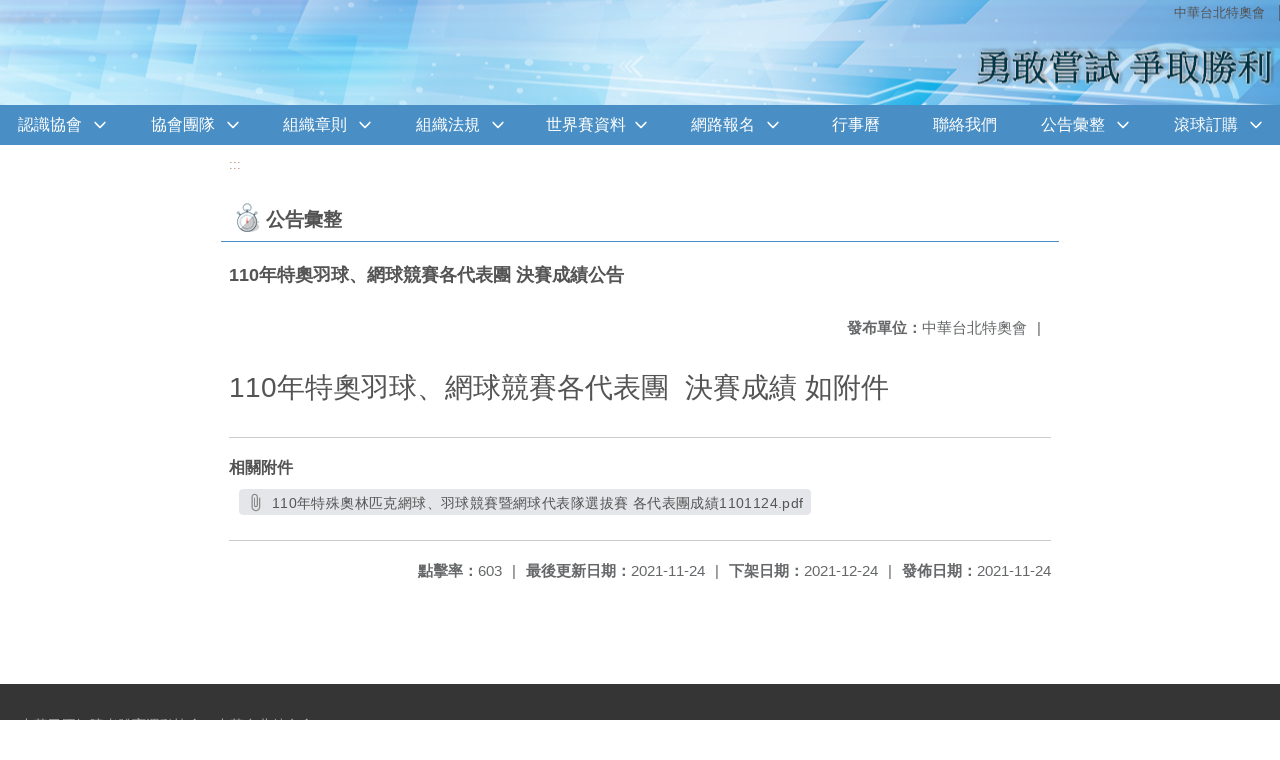

--- FILE ---
content_type: text/html; charset=utf-8
request_url: https://www.soct.org.tw/nss/main/freeze/5abf2d62aa93092cee58ceb4/ffsfBKW1527243466667/619daa7c875bb80c5893c713
body_size: 5531
content:
<!DOCTYPE html>
<html lang="zh-tw">
	<head>
		<meta charset="UTF-8">
		<meta name="viewport" content="width=device-width, initial-scale=1.0">
		<title>中華台北特奧會 - 公告彙整</title>
		
			<link rel="stylesheet" href="/pkg_nss/5b0d1e07f058606bfd30041d/css/basic.css">
		
			<link rel="stylesheet" href="/pkg_nss/5b0d1e07f058606bfd30041d/css/theme.css">
		
			<link rel="stylesheet" href="/pkg_nss/5b0d1e07f058606bfd30041d/css/theme-soct.css">
		
		<meta name="keyword" content="110年特奧羽球、網球競賽各代表團  決賽成績公告,5b07dedf04745b16539a61fe,中華台北特奧會,">
		<link rel="shortcut icon" type="image/png" href="/uploads/1526978385963Fq908B50.png"/>
		
			<meta name="keyword" content="中華台北特奧會">
		
			<meta name="descript" content="中華民國智障體育運動協會 - 中華台北特奧會">
		
		
			<script src="/src/plugins/vue/vue.min.js" type="text/javascript" charset="utf-8"></script>
		
		<script type="text/javascript" src="/src/plugins/vue/vue-i18n.js" charset="utf-8"></script>
		<style>
			/*html overflow*/
			.htmldisplay{
				overflow-x: auto;
			}
			/*img*/
			.htmlimg{
				width: auto;
				height: auto;
				max-width: 100%;
			}
			.verticalfont.widthfont img,
			.htmldisplay img{
				width: auto;
				height: auto;
				max-width: 100%;
			}
			.verticalfont.widthfont table,
			.htmldisplay table{
				width: auto;
				height: auto;
				max-width: 100%;
			}
		</style>
	</head>
	<body class="theme-bg ct-row">
		<a class="focusable" tabindex="1" :title="移至網頁之主要內容區位置" href="#center">移至網頁之主要內容區位置</a>
		<div id="ct-content" class="top-space gd-xs12">
			<template>
				<!--header start-->
				<header>
					<a href="/nss/s/main/index" title="中華台北特奧會">中華台北特奧會</a>
				</header>
				<!--header end-->
				<!--theme start-->
				<div class="theme gd-xs12"> 
					<div class="logo">
						<a href="/nss/s/main/index" title="中華台北特奧會">
							<h1>
							
							<p>  </p>
							
							</h1>
						</a>
					</div>
				</div>
				<!--theme end-->
				<!--navbar start-->
			      <div class="gd-xs12 ct-row">
				    <nav class="navbar">
					  <label class="show-menu" onclick="showMenu()">
							<div title="展開" class="ct-hamburger">
								<svg xmlns="http://www.w3.org/2000/svg" viewBox="0 0 24 24">
									<path d="M2.016 5.484h19.969v2.016h-19.969v-2.016zM2.016 10.5h19.969v2.016h-19.969v-2.016zM2.016 15.516h19.969v1.969h-19.969v-1.969z"></path>
								</svg>
							</div>
					  </label>
					  <input type="checkbox" id="show-menu" role="button" title="展開">
					  <ul id="menu">
						
								
								<li>
								  
									<a href="/nss/s/main/http://www.soct.org.tw/#" target="_blank">認識協會</a>
								  
					
					<div class="navrwd">
					  <div class="navrwd-svg" @click.stop="openDrowdown('http://www.soct.org.tw/#')" title="展開">
						<svg xmlns="http://www.w3.org/2000/svg" viewBox="0 0 92 92"><path d="M46,63c-1.1,0-2.1-0.4-2.9-1.2l-25-26c-1.5-1.6-1.5-4.1,0.1-5.7c1.6-1.5,4.1-1.5,5.7,0.1l22.1,23l22.1-23c1.5-1.6,4.1-1.6,5.7-0.1c1.6,1.5,1.6,4.1,0.1,5.7l-25,26C48.1,62.6,47.1,63,46,63z"/></svg>
					  </div>
					</div>
					
								  <ul class="menuhidden" :class="{'navbar-menu': focus==='http://www.soct.org.tw/#'}">
										
											
												<li class="menu-mobile"><a href="/nss/s/main/SpecialOlympics" target="_blank">特殊奧運</a></li>
											
										
											
												<li class="menu-mobile"><a href="/nss/s/main/InternationalSpecialOlympics" target="_blank">國際特殊奧運會</a></li>
											
										
											
												<li class="menu-mobile"><a href="/nss/s/main/ChineseTaipeiSpecialOlympics" target="_blank">中華台北特奧會</a></li>
											
										
											
												<li class="menu-mobile"><a href="/nss/s/main/Vision" target="_blank">願景</a></li>
											
										
											
												<li class="menu-mobile"><a href="/nss/s/main/dashiji" target="_blank">大事紀</a></li>
											
										
										<li class="menu-web">
											
											
												<a href="/nss/s/main/SpecialOlympics" target="_blank">特殊奧運</a>
											
										
											
												<a href="/nss/s/main/InternationalSpecialOlympics" target="_blank">國際特殊奧運會</a>
											
										
											
												<a href="/nss/s/main/ChineseTaipeiSpecialOlympics" target="_blank">中華台北特奧會</a>
											
										
											
												<a href="/nss/s/main/Vision" target="_blank">願景</a>
											
										
											
												<a href="/nss/s/main/dashiji" target="_blank">大事紀</a>
											
										
										</li>
									</ul>
								</li>
								
						
								
								<li>
								  
									<a href="/nss/s/main/http://www.soct.org.tw/#" target="_blank">協會團隊</a>
								  
					
					<div class="navrwd">
					  <div class="navrwd-svg" @click.stop="openDrowdown('http://www.soct.org.tw/#')" title="展開">
						<svg xmlns="http://www.w3.org/2000/svg" viewBox="0 0 92 92"><path d="M46,63c-1.1,0-2.1-0.4-2.9-1.2l-25-26c-1.5-1.6-1.5-4.1,0.1-5.7c1.6-1.5,4.1-1.5,5.7,0.1l22.1,23l22.1-23c1.5-1.6,4.1-1.6,5.7-0.1c1.6,1.5,1.6,4.1,0.1,5.7l-25,26C48.1,62.6,47.1,63,46,63z"/></svg>
					  </div>
					</div>
					
								  <ul class="menuhidden" :class="{'navbar-menu': focus==='http://www.soct.org.tw/#'}">
										
											
												<li class="menu-mobile"><a href="/nss/s/main/Organization" target="_blank">組織架構</a></li>
											
										
											
												<li class="menu-mobile"><a href="/nss/s/main/Boardmember1" target="_blank">理事會</a></li>
											
										
											
												<li class="menu-mobile"><a href="/nss/s/main/Boardmember2" target="_blank">監事會</a></li>
											
										
											
												<li class="menu-mobile"><a href="/nss/s/main/Staff" target="_blank">秘書處</a></li>
											
										
											
												<li class="menu-mobile"><a href="/nss/s/main/CommitteeConvener" target="_blank">委員會召集人</a></li>
											
										
											
												<li class="menu-mobile"><a href="/nss/s/main/DirectorIntroduction" target="_blank">理事長簡介暨理事長的話</a></li>
											
										
										<li class="menu-web">
											
											
												<a href="/nss/s/main/Organization" target="_blank">組織架構</a>
											
										
											
												<a href="/nss/s/main/Boardmember1" target="_blank">理事會</a>
											
										
											
												<a href="/nss/s/main/Boardmember2" target="_blank">監事會</a>
											
										
											
												<a href="/nss/s/main/Staff" target="_blank">秘書處</a>
											
										
											
												<a href="/nss/s/main/CommitteeConvener" target="_blank">委員會召集人</a>
											
										
											
												<a href="/nss/s/main/DirectorIntroduction" target="_blank">理事長簡介暨理事長的話</a>
											
										
										</li>
									</ul>
								</li>
								
						
								
								<li>
								  
									<a href="/nss/s/main/http://www.soct.org.tw/#" target="_blank">組織章則</a>
								  
					
					<div class="navrwd">
					  <div class="navrwd-svg" @click.stop="openDrowdown('http://www.soct.org.tw/#')" title="展開">
						<svg xmlns="http://www.w3.org/2000/svg" viewBox="0 0 92 92"><path d="M46,63c-1.1,0-2.1-0.4-2.9-1.2l-25-26c-1.5-1.6-1.5-4.1,0.1-5.7c1.6-1.5,4.1-1.5,5.7,0.1l22.1,23l22.1-23c1.5-1.6,4.1-1.6,5.7-0.1c1.6,1.5,1.6,4.1,0.1,5.7l-25,26C48.1,62.6,47.1,63,46,63z"/></svg>
					  </div>
					</div>
					
								  <ul class="menuhidden" :class="{'navbar-menu': focus==='http://www.soct.org.tw/#'}">
										
											
												<li class="menu-mobile"><a href="/nss/s/main/zuzhizhangcheng" target="_blank">組織章程</a></li>
											
										
											
												<li class="menu-mobile"><a href="/nss/s/main/weiyuanhui" target="_blank">委員會組織簡則</a></li>
											
										
											
												<li class="menu-mobile"><a href="/nss/s/main/xuanxunweiyuanhui" target="_blank">選訓委員會</a></li>
											
										
											
												<li class="menu-mobile"><a href="/nss/s/main/jiaolianweiyuanhui" target="_blank">教練委員會</a></li>
											
										
											
												<li class="menu-mobile"><a href="/nss/s/main/caipanweiyuanhui" target="_blank">裁判委員會</a></li>
											
										
											
												<li class="menu-mobile"><a href="/nss/s/main/jilvweiyuanhui" target="_blank">紀律委員會</a></li>
											
										
										<li class="menu-web">
											
											
												<a href="/nss/s/main/zuzhizhangcheng" target="_blank">組織章程</a>
											
										
											
												<a href="/nss/s/main/weiyuanhui" target="_blank">委員會組織簡則</a>
											
										
											
												<a href="/nss/s/main/xuanxunweiyuanhui" target="_blank">選訓委員會</a>
											
										
											
												<a href="/nss/s/main/jiaolianweiyuanhui" target="_blank">教練委員會</a>
											
										
											
												<a href="/nss/s/main/caipanweiyuanhui" target="_blank">裁判委員會</a>
											
										
											
												<a href="/nss/s/main/jilvweiyuanhui" target="_blank">紀律委員會</a>
											
										
										</li>
									</ul>
								</li>
								
						
								
								<li>
								  
									<a href="/nss/s/main/http://www.soct.org.tw/#" target="_blank">組織法規</a>
								  
					
					<div class="navrwd">
					  <div class="navrwd-svg" @click.stop="openDrowdown('http://www.soct.org.tw/#')" title="展開">
						<svg xmlns="http://www.w3.org/2000/svg" viewBox="0 0 92 92"><path d="M46,63c-1.1,0-2.1-0.4-2.9-1.2l-25-26c-1.5-1.6-1.5-4.1,0.1-5.7c1.6-1.5,4.1-1.5,5.7,0.1l22.1,23l22.1-23c1.5-1.6,4.1-1.6,5.7-0.1c1.6,1.5,1.6,4.1,0.1,5.7l-25,26C48.1,62.6,47.1,63,46,63z"/></svg>
					  </div>
					</div>
					
								  <ul class="menuhidden" :class="{'navbar-menu': focus==='http://www.soct.org.tw/#'}">
										
											
												<li class="menu-mobile"><a href="/nss/s/main/xuanjushishiyuanze" target="_blank">選舉實施原則</a></li>
											
										
											
												<li class="menu-mobile"><a href="/nss/s/main/http://www.soct.org.tw/uploads/1530767708743LZUD9EjC.pdf" target="_blank">國民體育法</a></li>
											
										
										<li class="menu-web">
											
											
												<a href="/nss/s/main/xuanjushishiyuanze" target="_blank">選舉實施原則</a>
											
										
											
												<a href="/nss/s/main/http://www.soct.org.tw/uploads/1530767708743LZUD9EjC.pdf" target="_blank">國民體育法</a>
											
										
										</li>
									</ul>
								</li>
								
						
								
								<li>
								  
									<a href="https://www.berlin2023.org/" target="_blank">世界賽資料</a>
								  
					
					<div class="navrwd">
					  <div class="navrwd-svg" @click.stop="openDrowdown('https://www.berlin2023.org/')" title="展開">
						<svg xmlns="http://www.w3.org/2000/svg" viewBox="0 0 92 92"><path d="M46,63c-1.1,0-2.1-0.4-2.9-1.2l-25-26c-1.5-1.6-1.5-4.1,0.1-5.7c1.6-1.5,4.1-1.5,5.7,0.1l22.1,23l22.1-23c1.5-1.6,4.1-1.6,5.7-0.1c1.6,1.5,1.6,4.1,0.1,5.7l-25,26C48.1,62.6,47.1,63,46,63z"/></svg>
					  </div>
					</div>
					
								  <ul class="menuhidden" :class="{'navbar-menu': focus==='https://www.berlin2023.org/'}">
										
											
												<li class="menu-mobile"><a href="https://sites.google.com/soct.com.tw/soctworldgames?usp=sharing" target="_blank">2025 SOCT</a></li>
											
										
											
												<li class="menu-mobile"><a href="https://affairs.kh.edu.tw/6928" target="_blank">2023 SOCT</a></li>
											
										
											
												<li class="menu-mobile"><a href="/nss/s/main/files2023" target="_blank">檔案－2023</a></li>
											
										
											
												<li class="menu-mobile"><a href="/nss/s/main/forms2023" target="_blank">表單－2023</a></li>
											
										
											
												<li class="menu-mobile"><a href="https://www.asuswebstorage.com/navigate/a/#/a/17D6A4533913460C80D5BFDC6473D849Y" target="_blank">上傳LOC證件</a></li>
											
										
											
												<li class="menu-mobile"><a href="https://www.dropbox.com/request/8Edwr6NsCHc5fJq5KXIC" target="_blank">資料上傳</a></li>
											
										
											
												<li class="menu-mobile"><a href="https://www.asuswebstorage.com/navigate/a/#/a/D09E77D3A5284D86B78BA5B4066D90ADY" target="_blank">上傳註冊表</a></li>
											
										
											
												<li class="menu-mobile"><a href="https://www.asuswebstorage.com/navigate/a/#/a/35D1475B645A4B0DAF7C3077653E9A1DY" target="_blank">上傳同意書</a></li>
											
										
											
												<li class="menu-mobile"><a href="https://www.asuswebstorage.com/navigate/a/#/a/1C0CCF72EB244B47B6D23C3E190A00DBY" target="_blank">上傳醫療表</a></li>
											
										
											
												<li class="menu-mobile"><a href="https://www.asuswebstorage.com/navigate/a/#/a/767493930DFD4090A8DAA4553C8711C1Y" target="_blank">上傳評估表</a></li>
											
										
											
												<li class="menu-mobile"><a href="https://www.asuswebstorage.com/navigate/a/#/a/20AAE27628134E0AA27F2FDC901947A8Y" target="_blank">上傳COVID</a></li>
											
										
											
												<li class="menu-mobile"><a href="https://class.kh.edu.tw/24816" target="_blank">2022 SOCT</a></li>
											
										
											
												<li class="menu-mobile"><a href="https://affairs.kh.edu.tw/6033" target="_blank">2019 SOCT</a></li>
											
										
											
												<li class="menu-mobile"><a href="https://affairs.kh.edu.tw/6032" target="_blank">2017 SOCT</a></li>
											
										
											
												<li class="menu-mobile"><a href="https://affairs.kh.edu.tw/6031" target="_blank">2015 SOCT</a></li>
											
										
											
												<li class="menu-mobile"><a href="https://affairs.kh.edu.tw/6030" target="_blank">2013 SOCT</a></li>
											
										
											
												<li class="menu-mobile"><a href="/nss/s/main/PastInternationalPerformance" target="_blank">世界賽成績</a></li>
											
										
											
												<li class="menu-mobile"><a href="/nss/s/main/xiangguandangan" target="_blank">檔案(參考)</a></li>
											
										
											
												<li class="menu-mobile"><a href="/nss/s/main/xiangguanbiaoge" target="_blank">表單(參考)</a></li>
											
										
											
												<li class="menu-mobile"><a href="/nss/s/main/https://portal.kh.edu.tw/" target="_blank">帳號登入</a></li>
											
										
											
												<li class="menu-mobile"><a href="/nss/s/main/2019XINGSHILI" target="_blank">2019SOWGM行事曆</a></li>
											
										
										<li class="menu-web">
											
											
												<a href="https://sites.google.com/soct.com.tw/soctworldgames?usp=sharing" target="_blank">2025 SOCT</a>
											
										
											
												<a href="https://affairs.kh.edu.tw/6928" target="_blank">2023 SOCT</a>
											
										
											
												<a href="/nss/s/main/files2023" target="_blank">檔案－2023</a>
											
										
											
												<a href="/nss/s/main/forms2023" target="_blank">表單－2023</a>
											
										
											
												<a href="https://www.asuswebstorage.com/navigate/a/#/a/17D6A4533913460C80D5BFDC6473D849Y" target="_blank">上傳LOC證件</a>
											
										
											
												<a href="https://www.dropbox.com/request/8Edwr6NsCHc5fJq5KXIC" target="_blank">資料上傳</a>
											
										
											
												<a href="https://www.asuswebstorage.com/navigate/a/#/a/D09E77D3A5284D86B78BA5B4066D90ADY" target="_blank">上傳註冊表</a>
											
										
											
												<a href="https://www.asuswebstorage.com/navigate/a/#/a/35D1475B645A4B0DAF7C3077653E9A1DY" target="_blank">上傳同意書</a>
											
										
											
												<a href="https://www.asuswebstorage.com/navigate/a/#/a/1C0CCF72EB244B47B6D23C3E190A00DBY" target="_blank">上傳醫療表</a>
											
										
											
												<a href="https://www.asuswebstorage.com/navigate/a/#/a/767493930DFD4090A8DAA4553C8711C1Y" target="_blank">上傳評估表</a>
											
										
											
												<a href="https://www.asuswebstorage.com/navigate/a/#/a/20AAE27628134E0AA27F2FDC901947A8Y" target="_blank">上傳COVID</a>
											
										
											
												<a href="https://class.kh.edu.tw/24816" target="_blank">2022 SOCT</a>
											
										
											
												<a href="https://affairs.kh.edu.tw/6033" target="_blank">2019 SOCT</a>
											
										
											
												<a href="https://affairs.kh.edu.tw/6032" target="_blank">2017 SOCT</a>
											
										
											
												<a href="https://affairs.kh.edu.tw/6031" target="_blank">2015 SOCT</a>
											
										
											
												<a href="https://affairs.kh.edu.tw/6030" target="_blank">2013 SOCT</a>
											
										
											
												<a href="/nss/s/main/PastInternationalPerformance" target="_blank">世界賽成績</a>
											
										
											
												<a href="/nss/s/main/xiangguandangan" target="_blank">檔案(參考)</a>
											
										
											
												<a href="/nss/s/main/xiangguanbiaoge" target="_blank">表單(參考)</a>
											
										
											
												<a href="/nss/s/main/https://portal.kh.edu.tw/" target="_blank">帳號登入</a>
											
										
											
												<a href="/nss/s/main/2019XINGSHILI" target="_blank">2019SOWGM行事曆</a>
											
										
										</li>
									</ul>
								</li>
								
						
								
								<li>
								  
									<a href="http://210.65.88.173/SoctRegister/WebPage/PortalSite/PortalSite_GameAnnouncementAbbreviation.aspx" target="_blank">網路報名</a>
								  
					
					<div class="navrwd">
					  <div class="navrwd-svg" @click.stop="openDrowdown('http://210.65.88.173/SoctRegister/WebPage/PortalSite/PortalSite_GameAnnouncementAbbreviation.aspx')" title="展開">
						<svg xmlns="http://www.w3.org/2000/svg" viewBox="0 0 92 92"><path d="M46,63c-1.1,0-2.1-0.4-2.9-1.2l-25-26c-1.5-1.6-1.5-4.1,0.1-5.7c1.6-1.5,4.1-1.5,5.7,0.1l22.1,23l22.1-23c1.5-1.6,4.1-1.6,5.7-0.1c1.6,1.5,1.6,4.1,0.1,5.7l-25,26C48.1,62.6,47.1,63,46,63z"/></svg>
					  </div>
					</div>
					
								  <ul class="menuhidden" :class="{'navbar-menu': focus==='http://210.65.88.173/SoctRegister/WebPage/PortalSite/PortalSite_GameAnnouncementAbbreviation.aspx'}">
										
											
												<li class="menu-mobile"><a href="http://210.61.148.170/SoctRegister/WebPage//PortalSite/PortalSite_Home.aspx" target="_blank">網路報名資訊</a></li>
											
										
											
												<li class="menu-mobile"><a href="http://210.61.148.170/SoctRegister/WebPage/OrganizationUser/Login/LoginOrganizationUser.aspx" target="_blank">競賽報名登入</a></li>
											
										
											
												<li class="menu-mobile"><a href="http://210.61.148.170/SoctRegister/WebPage/CourseUser/Login/LoginCourseUser.aspx" target="_blank">研習報名登入</a></li>
											
										
											
												<li class="menu-mobile"><a href="http://210.61.148.170/SoctRegister/WebPage/PortalSite/PortalSite_InsertCourseUser.aspx" target="_blank">研習帳號申請</a></li>
											
										
											
												<li class="menu-mobile"><a href="http://210.61.148.170/SoctRegister/WebPage/PortalSite/PortalSite_InsertOrganization.aspx" target="_blank">競賽帳號申請</a></li>
											
										
											
												<li class="menu-mobile"><a href="http://210.61.148.170/SoctRegister/WebPage/SystemManager/Login/LoginSystemManager.aspx" target="_blank">系統管理</a></li>
											
										
										<li class="menu-web">
											
											
												<a href="http://210.61.148.170/SoctRegister/WebPage//PortalSite/PortalSite_Home.aspx" target="_blank">網路報名資訊</a>
											
										
											
												<a href="http://210.61.148.170/SoctRegister/WebPage/OrganizationUser/Login/LoginOrganizationUser.aspx" target="_blank">競賽報名登入</a>
											
										
											
												<a href="http://210.61.148.170/SoctRegister/WebPage/CourseUser/Login/LoginCourseUser.aspx" target="_blank">研習報名登入</a>
											
										
											
												<a href="http://210.61.148.170/SoctRegister/WebPage/PortalSite/PortalSite_InsertCourseUser.aspx" target="_blank">研習帳號申請</a>
											
										
											
												<a href="http://210.61.148.170/SoctRegister/WebPage/PortalSite/PortalSite_InsertOrganization.aspx" target="_blank">競賽帳號申請</a>
											
										
											
												<a href="http://210.61.148.170/SoctRegister/WebPage/SystemManager/Login/LoginSystemManager.aspx" target="_blank">系統管理</a>
											
										
										</li>
									</ul>
								</li>
								
						
								
						
								
								<li>
								  
									<a href="/nss/s/main/Calendar" target="_blank">行事曆</a>
								  
					
								  <ul class="menuhidden" :class="{'navbar-menu': focus==='Calendar'}">
										
										<li class="menu-web">
											
										</li>
									</ul>
								</li>
								
						
								
								<li>
								  
									<a href="/nss/s/main/contact" target="_blank">聯絡我們</a>
								  
					
								  <ul class="menuhidden" :class="{'navbar-menu': focus==='contact'}">
										
										<li class="menu-web">
											
										</li>
									</ul>
								</li>
								
						
								
						
								
						
								
						
								
						
								
						
								
								<li>
								  
									<a href="/nss/s/main/newsone" target="_blank">公告彙整</a>
								  
					
					<div class="navrwd">
					  <div class="navrwd-svg" @click.stop="openDrowdown('newsone')" title="展開">
						<svg xmlns="http://www.w3.org/2000/svg" viewBox="0 0 92 92"><path d="M46,63c-1.1,0-2.1-0.4-2.9-1.2l-25-26c-1.5-1.6-1.5-4.1,0.1-5.7c1.6-1.5,4.1-1.5,5.7,0.1l22.1,23l22.1-23c1.5-1.6,4.1-1.6,5.7-0.1c1.6,1.5,1.6,4.1,0.1,5.7l-25,26C48.1,62.6,47.1,63,46,63z"/></svg>
					  </div>
					</div>
					
								  <ul class="menuhidden" :class="{'navbar-menu': focus==='newsone'}">
										
											
												<li class="menu-mobile"><a href="/nss/s/main/CompetitionAnnouncement" target="_blank">比賽公告</a></li>
											
										
											
												<li class="menu-mobile"><a href="/nss/s/main/StudyAnnouncement" target="_blank">研習公告</a></li>
											
										
											
												<li class="menu-mobile"><a href="/nss/s/main/Feiyundongxiangmu" target="_blank">非運動項目</a></li>
											
										
											
												<li class="menu-mobile"><a href="/nss/s/main/OtherAnnouncements" target="_blank">其他公告</a></li>
											
										
											
												<li class="menu-mobile"><a href="/nss/s/main/AdministrativeAnnouncement" target="_blank">文件公告</a></li>
											
										
											
												<li class="menu-mobile"><a href="/nss/s/main/JiangXiWenJian" target="_blank">講習文件</a></li>
											
										
											
												<li class="menu-mobile"><a href="/nss/s/main/CaiWuBaoBiao" target="_blank">財務報表</a></li>
											
										
											
												<li class="menu-mobile"><a href="/nss/s/main/NengLiPingGu" target="_blank">能力評估</a></li>
											
										
										<li class="menu-web">
											
											
												<a href="/nss/s/main/CompetitionAnnouncement" target="_blank">比賽公告</a>
											
										
											
												<a href="/nss/s/main/StudyAnnouncement" target="_blank">研習公告</a>
											
										
											
												<a href="/nss/s/main/Feiyundongxiangmu" target="_blank">非運動項目</a>
											
										
											
												<a href="/nss/s/main/OtherAnnouncements" target="_blank">其他公告</a>
											
										
											
												<a href="/nss/s/main/AdministrativeAnnouncement" target="_blank">文件公告</a>
											
										
											
												<a href="/nss/s/main/JiangXiWenJian" target="_blank">講習文件</a>
											
										
											
												<a href="/nss/s/main/CaiWuBaoBiao" target="_blank">財務報表</a>
											
										
											
												<a href="/nss/s/main/NengLiPingGu" target="_blank">能力評估</a>
											
										
										</li>
									</ul>
								</li>
								
						
								
						
								
						
								
								<li>
								  
									<a href="/nss/s/main/http://www.soct.org.tw/nss/main/freeze/5abf2d62aa93092cee58ceb4/qlZbttS1530090971301/603eeb503b6cb41d4e147874?vector=private&amp;static=false" target="_blank">滾球訂購</a>
								  
					
					<div class="navrwd">
					  <div class="navrwd-svg" @click.stop="openDrowdown('javascript:void(0)')" title="展開">
						<svg xmlns="http://www.w3.org/2000/svg" viewBox="0 0 92 92"><path d="M46,63c-1.1,0-2.1-0.4-2.9-1.2l-25-26c-1.5-1.6-1.5-4.1,0.1-5.7c1.6-1.5,4.1-1.5,5.7,0.1l22.1,23l22.1-23c1.5-1.6,4.1-1.6,5.7-0.1c1.6,1.5,1.6,4.1,0.1,5.7l-25,26C48.1,62.6,47.1,63,46,63z"/></svg>
					  </div>
					</div>
					
								  <ul class="menuhidden" :class="{'navbar-menu': focus==='javascript:void(0)'}">
										
											
												<li class="menu-mobile"><a href="http://www.soct.org.tw/nss/main/freeze/5abf2d62aa93092cee58ceb4/qlZbttS1530090971301/603eeb503b6cb41d4e147874?vector=private&amp;static=false" target="_blank">訂購單</a></li>
											
										
										<li class="menu-web">
											
											
												<a href="http://www.soct.org.tw/nss/main/freeze/5abf2d62aa93092cee58ceb4/qlZbttS1530090971301/603eeb503b6cb41d4e147874?vector=private&amp;static=false" target="_blank">訂購單</a>
											
										
										</li>
									</ul>
								</li>
								
						
					  </ul>
			        </nav>
			      </div>
				<!--navbar end-->
				<!--breadcrumb start-->
				<div class="gd-xs8 gd-offset-xs2 ct-row">
					<nav aria-label="breadcrumb">
						<ol class="breadcrumb">
							<li class="breadcrumb-item"><a href="#center" accesskey="C" id="center" title="中間主選單連結區">:::</a></li>
						</ol>
					</nav>
				</div>
				<!--breadcrumb end-->	
				<!--main start-->
				<!--main_top-->
				<div id="main_top">
					<div class="ct-row">
					</div>
				</div>
				<!--main_top end-->
				<!--main_middle-->
				<div id="main_middle" style="min-height: 500px;">
					<div class="gd-sm8 gd-xs8 gd-offset-xs2 edit-focus">
						<div class="ct-row module">
							<h2 class="module-title module-title-bg">公告彙整</h2>
							<div class="module-content">
								<div class="ct-row gd-lg12" id="noticeview_to_print">
									
									<h3 class="font-bold notice_titlebg m-b-md">110年特奧羽球、網球競賽各代表團  決賽成績公告</h3>
									
									<div class="ct-row m-b">
										
										
										<p class="float-r text-secondary" style="font-size: 0.95em;">
											<span class="font-bold">{{ $t('FEZ002') }}</span>中華台北特奧會<span class="m-l m-r">|</span>
										</p>
										
									</div>
									<div class="htmldisplay">
										<p class="editfont"><p><span style="font-size:1.75em">110年特奧羽球、網球競賽各代表團 &nbsp;決賽成績 如附件</span></p>
</p>
									</div>
									<hr>
									<div class="m-b">
										
										<p class="font-bold">{{ $t('FEZ012') }}</p>
										
										<button class="ct-btn btn-Muted m-l m-b-xs" tabindex="-1">
											<a href="/uploads/1637762210790Fda2Dnn6.pdf" target="_blank">
												<span class="noticespan" style="font-size: 0.85rem;color: #555;letter-spacing: 0.03em;">
													<svg style="width: 19px; height: 19px; fill: #888888; margin: 2px 2px -4px 0px;" xmlns="http://www.w3.org/2000/svg" viewBox="0 0 24 24" width="24" height="24"><path d="M16.5 6v11.5c0 2.21-1.79 4-4 4s-4-1.79-4-4V5c0-1.38 1.12-2.5 2.5-2.5s2.5 1.12 2.5 2.5v10.5c0 .55-.45 1-1 1s-1-.45-1-1V6H10v9.5c0 1.38 1.12 2.5 2.5 2.5s2.5-1.12 2.5-2.5V5c0-2.21-1.79-4-4-4S7 2.79 7 5v12.5c0 3.04 2.46 5.5 5.5 5.5s5.5-2.46 5.5-5.5V6h-1.5z"></path> <path d="M0 0h24v24H0z" fill="none"></path></svg>
													110年特殊奧林匹克網球、羽球競賽暨網球代表隊選拔賽 各代表團成績1101124.pdf
												</span>
											</a>
										</button>
										
										
									</div>	
									<div class="m-b">
										
									</div>
									<hr>
									<div class="ct-row">
										
										<p class="float-r text-secondary" style="font-size: 0.95rem;">
											<span class="font-bold">{{ $t('FEZ003') }}</span>2021-11-24
										</p>
										
										
										<p class="float-r text-secondary" style="font-size: 0.95rem;">
											<span class="font-bold">{{ $t('FEZ014') }}</span>2021-12-24<span class="m-l m-r">|</span>
										</p>
										
										
										<p class="float-r text-secondary" style="font-size: 0.95rem;">
											<span class="font-bold">{{ $t('FEZ004') }}</span>2021-11-24<span class="m-l m-r">|</span>
										</p>
										
										<p class="float-r text-secondary" style="font-size: 0.95rem;">
											<span class="font-bold">{{ $t('FEZ005') }}</span>603<span class="m-l m-r">|</span>
										</p>
									</div>
								</div>
							</div>
						</div>
					</div>
				</div>
				<!--main_middle end--> 
				<!--footer start-->
				
				<footer class="footerbg gd-xs12">
					<div class="connect ct-row">
						<div class="gd-md9 gd-sm8">
							<div class="text">
								<li >中華民國智障者體育運動協會（中華台北特奧會）</li>
								<li class="line-block p-r-xs">10363台北市大同區昌吉街55號2樓213室</li>
								<li class="line-block" ></li>
								<li >
									<div class="line-block p-r title">{{ $t('FEZ006') }}</div>
									<div class="line-block p-r-xs" >886-2-25989571</div>|
									<div class="line-block p-l-xs" ></div>
								</li>
								<li >
									<div class="line-block p-r title">{{ $t('FEZ007') }}</div>
									<div class="line-block p-r-sm">886-2-25989491</div>
								</li>
								<li >
									<div class="line-block p-r title">{{ $t('FEZ008') }}</div>
									<div class="line-block">chinesetaipei@soct.org.tw</div>
								</li>
							</div>
						</div>
						<div class="gd-md3 gd-sm4 text">
							<li>
								<div  class="freego">
									
								</div>
							</li>
							<li>
								<div class="line-block p-r-xs">{{ $t('FEZ009') }}</div>
								<div class="line-block">2018-06-26</div>
							</li>
							<li>
								<div class="line-block p-r-xs">{{ $t('FEZ010') }}</div>
								<div class="line-block">1522016</div>
							</li>
							<li>
								<div class="line-block  p-r-xs">{{ $t('FEZ011') }}</div>
								<div class="line-block">812</div>
							</li>
						</div>
					</div>
					<div class="copyright">Copyright © 2018 中華民國智障者體育運動協會 / 中華台北特奧會 All Rights Reserved.</div>
				</footer>
				
				<!--footer end-->
			</template>
		</div>
		<script type="text/javascript">
			const i18n = new VueI18n({
				locale: 'zh-tw',
				messages: {
					'zh-cn': {
						FEZ001: 'announce:',
						FEZ002: 'anno unit:',
						FEZ003: 'anno date:',
						FEZ004: 'last update:',
						FEZ005: 'click rate:',
						FEZ006: 'Tel',
						FEZ007: 'Fax',
						FEZ008: 'E-Mail',
						FEZ009: 'Updated',
						FEZ010: 'Total views',
						FEZ011: 'Today visitor',
						FEZ012: 'attachment',
						FEZ013: 'links',
						FEZ014: 'Release date:',
					},
					'zh-tw': {
						FEZ001: '發布人：',
						FEZ002: '發布單位：',
						FEZ003: '發佈日期：',
						FEZ004: '最後更新日期：',
						FEZ005: '點擊率：',
						FEZ006: '聯絡電話',
						FEZ007: '傳真',
						FEZ008: '電子信箱',
						FEZ009: '最後更新',
						FEZ010: '總瀏覽人次',
						FEZ011: '今日瀏覽人次',
						FEZ012: '相關附件',
						FEZ013: '相關連結',
						FEZ014: '下架日期：',
					},
					'en': {
						FEZ001: '发布人：',
						FEZ002: '发布单位：',
						FEZ003: '发布日期：',
						FEZ004: '最后更新日期：',
						FEZ005: '点击率：',
						FEZ006: '联络电话',
						FEZ007: '传真',
						FEZ008: '电子信箱',
						FEZ009: '最后更新',
						FEZ010: '总浏览人次',
						FEZ011: '今日浏览人次',
						FEZ012: '相关附件',
						FEZ013: '相关连结',
						FEZ014: '下架日期：',
					},
				}
			});
			new Vue({
				i18n,
				data(){return {
          focus: ''
        }},
        methods: {
          openDrowdown: function (name) {
            var v = this.focus
            if (v === name) {
              this.focus = '';
            } else {
              this.focus = name;
            }
          }
        }
			}).$mount('#ct-content');
			
			function showMenu(){
				
				if(document.getElementById('menu').style.display == "none"){
					document.getElementById('menu').style.display="flex";
				}else{
					document.getElementById('menu').style.display="none";
				}
			}
		</script>
	</body>
</html>

--- FILE ---
content_type: text/css; charset=UTF-8
request_url: https://www.soct.org.tw/pkg_nss/5b0d1e07f058606bfd30041d/css/theme-soct.css
body_size: 1986
content:
@charset "utf-8";

/**************************************************
= theme-soct
  color: #545454;
  color: #509ad3; rgba(255, 174, 0);
  color: #498fc5;
  color: #fffae6;
   line: #98e0fb;
********************/
body { color: #545454;}
.module {  background: #ffffff;}

/**************************************************
= header 上方登入選單
********************/
header,
header a,
header button,
header .dropdown-content a { color: #545454;}
header .fontsize button { color: #fff; background-color: #498fc5; border-color: #498fc5; opacity: 1;}
header .fontsize button:hover { background-color: #509ad3; border-color: #509ad3;}
.login .top-space header { padding-top: 45px;}

@media screen and (max-width: 767px) {
header {
	float: none !important;
	position: relative !important;
	right: 0;
	padding-right: 10px;
	background-color: #498fc5;
	
}
header,
header a,
header button { color: #fff;}
header button svg { fill: #fff;}
header > a::before { background-color: #fff; opacity: 0.5;}
}

/**************************************************
= theme 上方主圖
********************/
h1 strong { position: relative; top: -10px; }
h1 strong.picshow { position: absolute; top: -600px;}

@media screen and (max-width: 767px) {
.theme { padding-top: 10px; padding-bottom: 10px;}
.theme::before { background-position: left center; border-bottom: 1px solid #fcf4ef;}
.logo { margin-right: 50px;}
.logo img { max-width: 100%;}
}

/**************************************************
= navbar 橫式選單模組
********************/
.navbar { background-color: #498fc5;}
.navbar li:hover ul a { background-color: #58a7e3;}
.navbar li:hover ul a:hover { background-color: #509ad3;}
.navbar li .menuhidden.navbar-menu a { background-color: #58a7e3;}
.navbar li .menuhidden.navbar-menu a:hover { background-color: #509ad3;}
.navbar li ul li { border-bottom-color: #66ffb5;}
.navbar li ul li a{min-width:max-content;} 


@media screen and (max-width: 767px) {
.navbar li {
	border-top-color: #66ECFF;
	background-color: inherit;
}
.navbar .show-menu { position: absolute; top: -53px; right: 0; background-color: transparent;}
.navbar .show-menu .ct-hamburger svg {
	background-color: rgb(73, 143, 197);
	/*border: 1px solid;*/
	border-radius: 4px;
}
}

/**************************************************
= breadcrumb 麵包屑
********************/
.breadcrumb,
.breadcrumb-item.active,
.breadcrumb a { color: #545454;}
.breadcrumb-item + .breadcrumb-item::before { border-left-color: #545454;}

/**************************************************
= footer 最下方聯絡資訊
********************/
.footerbg {
	/*background-image: url(../img/footerbg.jpg);*/
	background-color: #353535;
}
.footerbg,
.footerbg a {
	color: rgba(249, 249, 249, 0.6);
	background-repeat: no-repeat;
	background-position: left bottom;	
}
.footerbg .copyright {
	background-color: rgba(74, 74, 74, 0.53);
	color: #fffefeb8;
}

/**************************************************
= module title 模組標題
********************/
.module-title {
	clear: both;
	position: relative;
	height: inherit;
	color: #545454;
	background: none;
	margin-top: 0;
	margin-right: 0;
	margin-bottom: 8px;
	margin-left: 0;
	padding-top: 15px;
	padding-right: 0;
	padding-bottom: 8px;
	padding-left: 45px;
	border-bottom: 1px solid #498ec5;
	
}
.module-title-bg {
	background-image: url(../img/title.png);
	background-repeat: no-repeat;
	background-position: left;
}
.module-title-bg::before { content: ""; position: absolute; bottom: 0; left: 0; width: 3rem;}

/**************************************************
= color
********************/

/* tab頁簽 ********************/
.nav-tabs { border-bottom-color: #498fc5;}
.nav-tabs .nav-item a,
.nav-pills .nav-item a { color: #498fc5;}
.nav-tabs .nav-link:focus,
.nav-tabs .nav-link:hover {
	color: #498fc5;
	background-color: rgba(240, 240, 240, 0.49);
	border-color: rgba(1,88,152,0.4);
}
.nav-tabs .nav-link.active,
.nav-tabs .nav-item.show .nav-link {
	color: #498fc5;
	background-color: #f0f0f0;
	border-color: #498fc5 #498fc5 #fff;
}
.nav-pills .nav-link:focus,
.nav-pills .nav-link:hover { color: #498fc5; background-color: #f0f0f0;}
.nav-pills .nav-link.active,
.nav-pills .nav-link.active:focus,
.nav-pills .nav-link.active:hover,
.nav-pills .show > .nav-link { background-color: #498fc5;}
.ct-dropdown-menu {
	border-color: rgba(6, 131, 185, 0.5);
}
.ct-dropdown-item:focus,
.ct-dropdown-item:hover { color: #4670bb; background-color: #f0f0f0;}

/* table表格 ********************/
.ct-table thead th { border-bottom-color: #509ad3;}
.ct-table .thead-light th { color: #509ad3; background-color: #f0f0f0; border-color: #add4e2;}
.ct-table .thead-dark th { background-color: #498fc5; border-color: #98e0fb;}
.table-hover tbody tr:hover { background-color: #f0f0f0;}

@media only screen and (max-width: 575px) {
.table-responsive .ct-table td::before,
.table-responsive .ct-table th::before { color: #509ad3;}
}

/* nav-Vertical 直式選單 ********************/
.nav-Vertical ul li .sub-menu-item { background-color: #e2e2e2; color: #545454; border-bottom-color:#8eb2bf;}
.nav-Vertical ul li .sub-menu-item:hover { background-color: #509ad3;}
.nav-Vertical ul li .menu-arrow svg { fill: #545454;}
.nav-Vertical ul li ul li .sub-menu-item { background-color: #f0f0f0;}
.nav-Vertical ul li ul li .sub-menu-item:hover,
.nav-Vertical ul li ul li ul li .sub-menu-item:hover { background-color: #498fc5; border-left-color: #509ad3;}
.vertical-hamburger { background:#ffffff;}
.vertical-hamburger svg { fill:#509ad3;}

/* sitemap 導覽頁 ********************/
.ct-sitemap { background-color: #f0f0eb;}
.sitemap-title { background-color: #509ad3;}
.sitemap-item a { background-color: #f0f0f0; border-left-color: #498fc5;}
.sitemap-item a:hover,
.sitemap-item a:focus { background-color: #e2e2e2;}

/*span-color類廣告字顏色-ga003********************/
.span-color-ga003,a.span-color-ga003{color: #509ad3;}
a.span-color-ga003:hover,a.span-color-ga003:focus {color:#498fc5;}

/*span-color RSS標題顏色-ga007********************/
.span-color-ga007,a.span-color-ga007{color: #509ad3;}
a.span-color-ga007:hover,a.span-color-ga007:focus {color:#498fc5;}

/*線上報修button-ga009********************/
.repair-basicset .btn-primary { color: #ffffff; background-color: #509ad3; border-color: #509ad3; fill: #ffffff;}
.repair-basicset .btn-primary:hover,.repair-basicset .btn-primary:focus,.repair-basicset .btn-primary:active,.repair-basicset .btn-primary.active,.repair-basicset .open .ct-dropdown-toggle.btn-primary,.repair-basicset .btn-primary:active:focus,.repair-basicset .btn-primary:active:hover,.repair-basicset .btn-primary.active:hover,.repair-basicset .btn-primary.active:focus{ background-color: #498fc5;  border-color: #498fc5;}
.repair-basicset .btn-primary.active.focus,.repair-basicset .btn-primary.active:focus,.repair-basicset .btn-primary.active:hover,.repair-basicset .btn-primary:active.focus,.repair-basicset .btn-primary:active:focus,.repair-basicset .btn-primary:active:hover,.repair-basicset .open>.ct-dropdown-toggle.btn-primary.focus,.repair-basicset .open>.ct-dropdown-toggle.btn-primary:focus,.repair-basicset .open>.ct-dropdown-toggle.btn-primary:hover{ background:#3880b7;}

/*ALT+C 導盲磚 *******************/
.text-secondary {color: #656769;}
#center {color: #965c41;} /*#757474*/

/*freeze btn overflow *******************/
#noticeview_to_print .ct-btn {white-space: normal;}

/*權限scrollbar *******************/
.select-menu-container.select-visible .select-menu {overflow-y: scroll; height: 150px;}